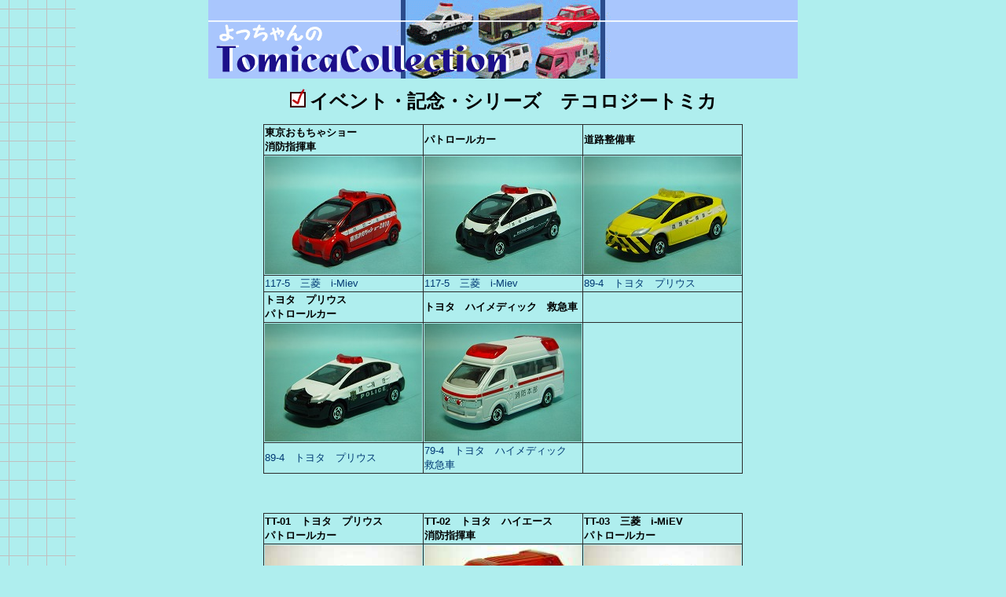

--- FILE ---
content_type: text/html
request_url: http://tomica.minibird.jp/t-tomica/event/tiv%20tekoroji-.html
body_size: 2085
content:
<!DOCTYPE HTML PUBLIC "-//W3C//DTD HTML 4.01 Transitional//EN">
<HTML>
<HEAD>
<meta http-equiv="Content-Type" content="text/html; charset=Shift_JIS">
<meta http-equiv="Content-Style-Type" content="text/css">
<meta name="GENERATOR" content="JustSystems Homepage Builder Version 22.0.1.0 for Windows">
<link rel="stylesheet" type="text/css" href="../css/index.css">
<TITLE>coleection イベント 2階バスフェア</TITLE>
<SCRIPT LANGUAGE="JavaScript">
<!--
function newUp(y, m, d, c) {
delDay = 7;
oldDay = new Date(y + "/" + m + "/" +d);
newDay = new Date();
d =(newDay - oldDay) / (1000 * 24 * 3600);
if(d <= delDay) {
if(c == "new") document.write("<IMG src='new.gif' border='0'>");
if(c == "up") document.write("<IMG src='up.gif' border='0'>");
}
}
//-->
</SCRIPT>
</HEAD>
<BODY>
<P align="center"><img src="../jpg/title1.gif" width="750" height="100" border="0"></P>
<P align="center"><img src="../jpg/check.gif" width="21" height="24" border="0"> <B><FONT size="+2">イベント・記念・シリーズ　テコロジートミカ</FONT></B></P><CENTER>
<TABLE border="1">
  <TBODY>
    <TR>
      <TD><B>東京おもちゃショー<BR>
      消防指揮車&nbsp;</B></TD>
      <TD><B>パトロールカー&nbsp;</B></TD>
      <TD><B>道路整備車&nbsp;</B></TD>
    </TR>
    <TR>
      <TD><IMG src="../jpg/tomicacollection11 114.jpg" width="200" height="150" border="0"></TD>
      <TD><IMG src="../jpg/tomicacollection11 157.jpg" width="200" height="150" border="0"></TD>
      <TD><IMG src="../jpg/tomicacollection11 158.jpg" width="200" height="150" border="0"></TD>
    </TR>
    <TR>
      <TD><A href="../number/tba116.html#117-5" target="_self">117-5　三菱　i-Miev&nbsp;</A></TD>
      <TD><A href="../number/tba116.html#117-5" target="_self">117-5　三菱　i-Miev&nbsp;</A></TD>
      <TD><A href="../number/tba086.html#089-4" target="_self">89-4　トヨタ　プリウス</A></TD>
    </TR>
    <TR>
      <TD><B>トヨタ　プリウス<BR>
      パトロールカー&nbsp;</B></TD>
      <TD><B>トヨタ　ハイメディック　救急車&nbsp;</B></TD>
      <TD>&nbsp;</TD>
    </TR>
    <TR>
      <TD><IMG src="../jpg/tomicacollection11 321.jpg" width="200" height="150" border="0"></TD>
      <TD><IMG src="../jpg/tomicacollection11 322.jpg" width="200" height="150" border="0"></TD>
      <TD>&nbsp;</TD>
    </TR>
    <TR>
      <TD><A href="../number/tba086.html#089-4" target="_self">89-4　トヨタ　プリウス</A></TD>
      <TD><A href="../number/tba076.html#079-4" target="_self">79-4　トヨタ　ハイメディック<BR>
      救急車</A></TD>
      <TD>&nbsp;</TD>
    </TR>
  </TBODY>
</TABLE>
<BR>
<BR>
</CENTER>
<CENTER>
<TABLE border="1">
  <TBODY>
    <TR>
      <TD><B>TT-01　トヨタ　プリウス<BR>
      パトロールカー&nbsp;</B></TD>
      <TD><B>TT-02　トヨタ　ハイエース<BR>
      消防指揮車&nbsp;</B></TD>
      <TD><B>TT-03　三菱　i-MiEV<BR>
      パトロールカー&nbsp;</B></TD>
    </TR>
    <TR>
      <TD><IMG src="../jpg/tomicacollection12 037.jpg" width="200" height="150" border="0"></TD>
      <TD><IMG src="../jpg/tomicacollection12 038.jpg" width="200" height="150" border="0"></TD>
      <TD><IMG src="../jpg/tomicacollection12 039.jpg" width="200" height="150" border="0"></TD>
    </TR>
    <TR>
      <TD><A href="../number/tba086.html#089-4" target="_self">89-4　トヨタ　プリウス&nbsp;</A></TD>
      <TD><A href="../number/tba076.html#079-4" target="_self">79-4　トヨタ　ハイメディック<BR>
      救急車&nbsp;</A></TD>
      <TD><A href="../number/tba116.html#117-5" target="_self">117-5　三菱　i-MiEV&nbsp;</A></TD>
    </TR>
    <TR>
      <TD><B>TT-04　トヨタ　プリウス<BR>
      道路パトロールカー　&nbsp;</B></TD>
      <TD><B>TT-05　トヨタ　ハイメディック<BR>
      救急車</B></TD>
      <TD><B>TT-06　モリタ　CD-1型<BR>
      ポンプ消防車&nbsp;</B></TD>
    </TR>
    <TR>
      <TD><IMG src="../jpg/tomicacollection12 040.jpg" width="200" height="150" border="0"></TD>
      <TD><IMG src="../jpg/tomicacollection12 114.jpg" width="200" height="150" border="0"></TD>
      <TD><IMG src="../jpg/tomicacollection12 115.jpg" width="200" height="150" border="0"></TD>
    </TR>
    <TR>
      <TD><A href="../number/tba086.html#089-4" target="_self">89-4　トヨタ　プリウス&nbsp;</A></TD>
      <TD><A href="../number/tba076.html#079-4" target="_self">79-4　トヨタ　ハイメディック<BR>
      救急車&nbsp;</A></TD>
      <TD><A href="../number/tba041.html#041-5" target="_self">41-5　モリタ　CD-1型　<BR>
      ポンプ消防車&nbsp;</A></TD>
    </TR>
    <TR>
      <TD><B>TT-07</B></TD>
      <TD><B>TT-08　ポリスカー　&nbsp;</B></TD>
      <TD><B>TT-09　ラーメン屋&nbsp;</B></TD>
    </TR>
    <TR>
      <TD><IMG src="../jpg/tomicacollection13 0602.jpg" width="200" height="133" border="0"></TD>
      <TD><IMG src="../jpg/tomicacollection13 0611.jpg" width="200" height="133" border="0"></TD>
      <TD><IMG src="../jpg/tomicacollection14 074.jpg" width="200" height="133" border="0"></TD>
    </TR>
    <TR>
      <TD><A href="../number/tbas01.html" target="_self">SP　アドトラック&nbsp;</A></TD>
      <TD><A href="../number/tba006.html#007-6" target="_self">7-6　スバル　インプレッサ　WRX<BR>
      STI　4door&nbsp;</A></TD>
      <TD><A href="../number/tbas01.html" target="_self">SP　トヨタ　タウンエース<BR>
      ラーメン屋&nbsp;</A></TD>
    </TR>
    <TR>
      <TD><B>TT-10　アクアリウム&nbsp;</B></TD>
      <TD><B>TT-11&nbsp;</B></TD>
      <TD><B>TT-12&nbsp;</B></TD>
    </TR>
    <TR>
      <TD><IMG src="../jpg/tomicacollection15 016.jpg" width="200" height="133" border="0"></TD>
      <TD><IMG src="../jpg/tomicacollection15 228.jpg" width="200" height="133" border="0"></TD>
      <TD><IMG src="../jpg/tomicacollection16 135.jpg" width="200" height="133" border="0"></TD>
    </TR>
    <TR>
      <TD><A href="../number/tbas01.html" target="_self">SP　アドトラック&nbsp;</A>&nbsp;</TD>
      <TD><A href="../number/tba116.html#120-5" target="_self">120-5　日産　リーフ&nbsp;</A></TD>
      <TD><A href="../number/tba091.html#095-3" target="_self">95-3　ロンドンバス&nbsp;</A></TD>
    </TR>
    <TR>
      <TD><B>TT-07</B>&nbsp;</TD>
      <TD><B>おもちゃショー2012&nbsp;</B></TD>
      <TD><b>TT-04　トヨタ　プリウス<br>
      道路パトロールカー　&nbsp;</b></TD>
    </TR>
    <TR>
      <TD><IMG src="../jpg/tomicacollection14 042.jpg" width="200" height="133" border="0"></TD>
      <TD><IMG src="../jpg/tomicacollection14 267.jpg" width="200" height="133" border="0"></TD>
      <TD><img src="IMGP2094.jpg" width="200" height="133" border="0"></TD>
    </TR>
    <TR>
      <TD><A href="../number/tbas01.html" target="_self">SP　アドトラック&nbsp;</A><BR>
      VIETNAM</TD>
      <TD><A href="../number/tbas01.html" target="_self">SP　アドトラック&nbsp;</A><BR>
      VIETNAM&nbsp;</TD>
      <TD><a href="../number/tba086.html#089-4" target="_self">89-4　トヨタ　プリウス&nbsp;</a>&nbsp;<br>
      VIETNAM</TD>
    </TR>
    <TR>
      <TD><b>TT-05　トヨタ　ハイメディック<br>
      救急車</b>&nbsp;</TD>
      <TD><b>TT-05　トヨタ　ハイメディック<br>
      救急車</b>&nbsp;</TD>
      <TD><b>TT-02　トヨタ　ハイエース<br>
      消防指揮車&nbsp;</b>&nbsp;</TD>
    </TR>
    <TR>
      <TD><img src="IMGP2060.jpg" width="200" height="133" border="0"></TD>
      <TD><img src="IMGP2123.jpg" width="200" height="133" border="0"></TD>
      <TD><img src="IMG_0040.jpg" width="200" height="133" border="0"></TD>
    </TR>
    <TR>
      <TD><a href="../number/tba076.html#079-4" target="_self">79-4　トヨタ　ハイメディック<br>
      救急車&nbsp;</a>&nbsp;VIETNAM</TD>
      <TD><a href="../number/tba076.html#079-4" target="_self">79-4　トヨタ　ハイメディック<br>
      救急車&nbsp;</a>&nbsp;VIETNAM　ステー&nbsp;</TD>
      <TD><a href="../number/tba076.html#079-4" target="_self">79-4　トヨタ　ハイメディック<br>
      救急車&nbsp;</a>&nbsp;改良ステー</TD>
    </TR>
  </TBODY>
</TABLE>
<BR>
<BR>
<TABLE border="1">
  <TBODY>
    <TR>
      <TD><B>TT-01　警視庁パトロールカー</B>&nbsp;</TD>
      <TD><b>TT-02　消防指揮車&nbsp;</b></TD>
      <TD>&nbsp;</TD>
    </TR>
    <TR>
      <TD><IMG src="../jpg/tomicacollection16 136.jpg" width="200" height="133" border="0"></TD>
      <TD><img src="IMGP1809.jpg" width="200" height="133" border="0"></TD>
      <TD>&nbsp;</TD>
    </TR>
    <TR>
      <TD><a href="../number/tba106.html#110-5" target="_self">110-5　トヨタ　クラウン<BR>
      パトロールカー&nbsp;</a></TD>
      <TD><a href="../number/tba081.html#085-6" target="_self">85-6　トヨタ　FJ　クルーザー&nbsp;</a></TD>
      <TD>&nbsp;</TD>
    </TR>
  </TBODY>
</TABLE>
<BR>
<BR>
</CENTER>
<CENTER>
<TABLE border="1">
  <TBODY>
    <TR>
      <TD><B>TH-01&nbsp;</B></TD>
      <TD><B>TH-02&nbsp;</B></TD>
      <TD>&nbsp;</TD>
    </TR>
    <TR>
      <TD><IMG src="../jpg/tomicacollection14 150.jpg" width="200" height="133" border="0"></TD>
      <TD><IMG src="../jpg/tomicacollection14 151.jpg" width="200" height="133" border="0"></TD>
      <TD>&nbsp;</TD>
    </TR>
    <TR>
      <TD><A href="../number/tbas01.html" target="_self">SP　ハイパーレスキュー１号&nbsp;</A></TD>
      <TD><A href="../number/tbas01.html" target="_self">SP　スーパーソニックランナー&nbsp;</A></TD>
      <TD>&nbsp;</TD>
    </TR>
  </TBODY>
</TABLE>
<BR>
<BR>
</CENTER>
<CENTER>
<TABLE border="1">
  <TBODY>
    <TR>
      <TD colspan="2"><B>トミカショップ&nbsp;</B></TD>
    </TR>
    <TR>
      <TD><IMG src="../jpg/tomicacollection16 241.jpg" width="200" height="133" border="0"></TD>
      <TD><IMG src="../jpg/tomicacollection16 242.jpg" width="200" height="133" border="0"></TD>
    </TR>
    <TR>
      <TD><A href="../number/tbas01.html" target="_self">SP　アドトラック</A>&nbsp;</TD>
      <TD><A href="../number/tbas01.html" target="_self">SP　アドトラック</A></TD>
    </TR>
  </TBODY>
</TABLE>
</CENTER>
</BODY>
</HTML>


--- FILE ---
content_type: text/css
request_url: http://tomica.minibird.jp/t-tomica/css/index.css
body_size: 820
content:
BODY,TD,DIV{
font-size : 13px;
font-family : Tahoma,Arial,sans-serif;
color : #000000;
}
BODY{
background-color :  #afeeee;
background-image : url(../number/bg.gif);
background-repeat:repeat-y;
background-attachment:fixed;
background-position:left;
scrollbar-track-color:#d7efed;
scrollbar-face-color:#9bc1be;
scrollbar-arrow-color:#d7efed;
scrollbar-shadow-color:#ffffff;
scrollbar-highlight-color:#ffffff;
scrollbar-darkshadow-color:#9bc1be;
scrollbar-3dlight-color:#9bc1be;
margin-top:0px;
}
a:link{ color: #003973; text-decoration: none; }
a:visited{ color: #003973; text-decoration: none; }
a:hover,a:active{
  color: #003973;
  position: relative;
  left: 1px;
  top: 1px;
  }

table {
width: 400px;
margin-bottom: 20px;
border: 1px #2b2b2b solid;
border-collapse: collapse;
}
td, th {
border: 1px #2b2b2b solid;
}